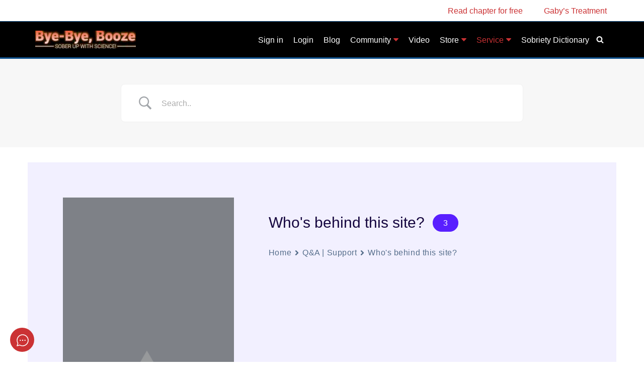

--- FILE ---
content_type: application/javascript
request_url: https://bye-bye-booze.com/wp-content/plugins/betterdocs-pro/assets/public/js/related-categories.js?ver=58ad773f91fc
body_size: 167
content:
!function(e){"use strict";var t=e(".betterdocs-load-more-wrapper .betterdocs-load-more-button");t?.map((a=>{e(t[a]).on("click",(function(r){r.preventDefault();var l=e(this),o=e(e(t[a]).parent().siblings(".betterdocs-related-terms-inner-wrapper")),d=e(e(t[a]).children()[0]),c=e(e(t[a]).children()[1]),s=(e(".betterdocs-related-terms-inner-wrapper").children().length,e(this).data("current_term_id")),n=e(this).data("page");let i={_wpnonce:null!=l?.attr("block_id")&&null!=l?.attr("block_id")?window?.eval("betterdocsRelatedTerms_"+l?.attr("block_id"))?.nonce:betterdocsRelatedTerms.nonce,action:"load_more_terms",current_term_id:s,page:n,kb_slug:null!=l?.attr("block_id")&&null!=l?.attr("block_id")?window?.eval("betterdocsRelatedTerms_"+l?.attr("block_id"))?.kb_slug:betterdocsRelatedTerms.kb_slug};null!=l?.attr("block_id")&&null!=l?.attr("block_id")&&(i.block_attributes=window?.eval("betterdocsRelatedTerms_"+l?.attr("block_id"))?.block_attributes,i.action="load_more_terms_gutenberg"),e.ajax({url:null!=l?.attr("block_id")&&null!=l?.attr("block_id")?window?.eval("betterdocsRelatedTerms_"+l?.attr("block_id"))?.ajax_url:betterdocsRelatedTerms.ajax_url,type:"GET",data:i,beforeSend:()=>{d.text("Loading"),c.css("display","block")},success:t=>{if(""!=t.data){l.data("page",n+1);var a=e(t.data.html);let r=setTimeout((()=>{d.text("Load More"),c.css("display","none"),o.append(a),a.css("opacity",0).slideDown("slow").animate({opacity:3}),t.data?.has_more_term||(e(l.parent()).remove(),clearTimeout(r))}),100)}}})}))}))}(jQuery);